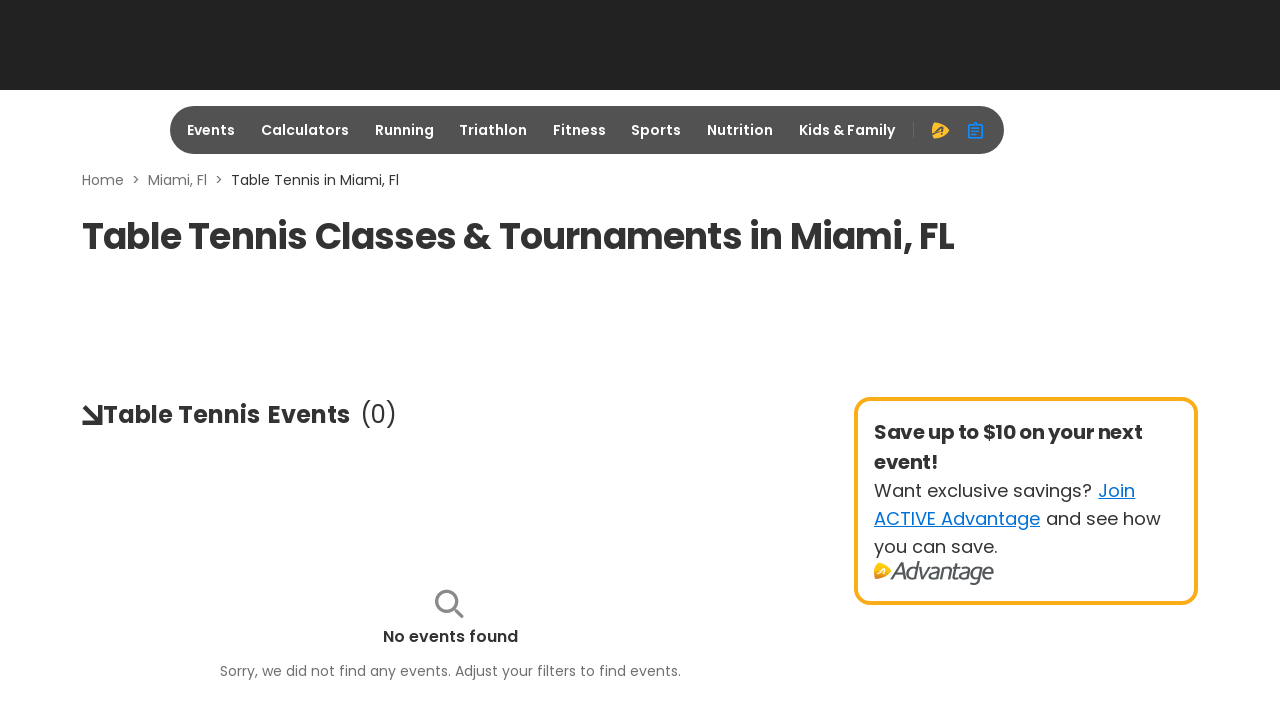

--- FILE ---
content_type: application/javascript; charset=utf-8
request_url: https://fundingchoicesmessages.google.com/f/AGSKWxVvzdF9WM5fUCwMSG8RP_NbQFT_0jk_yDjiFaeEDAG5Qzn0lFjOy7og0Opp0FM_h3fCoQttmIyC7IgXLOXbsH0pZ9uWMCsU7V5x8qv9WzhkDohGYuWHGPY7xvoDzcvfHCZUaqD1i3MgqVg6A-Vy9rbEncj7-r5_T4u7sQilRCnC7BxBHcdxwhpaopkM/_/ad02/background_/advertisement1.&showad=/adv-1..net/ads/
body_size: -1287
content:
window['9aa5bfea-ad8e-439f-a2a4-d16563333fd9'] = true;